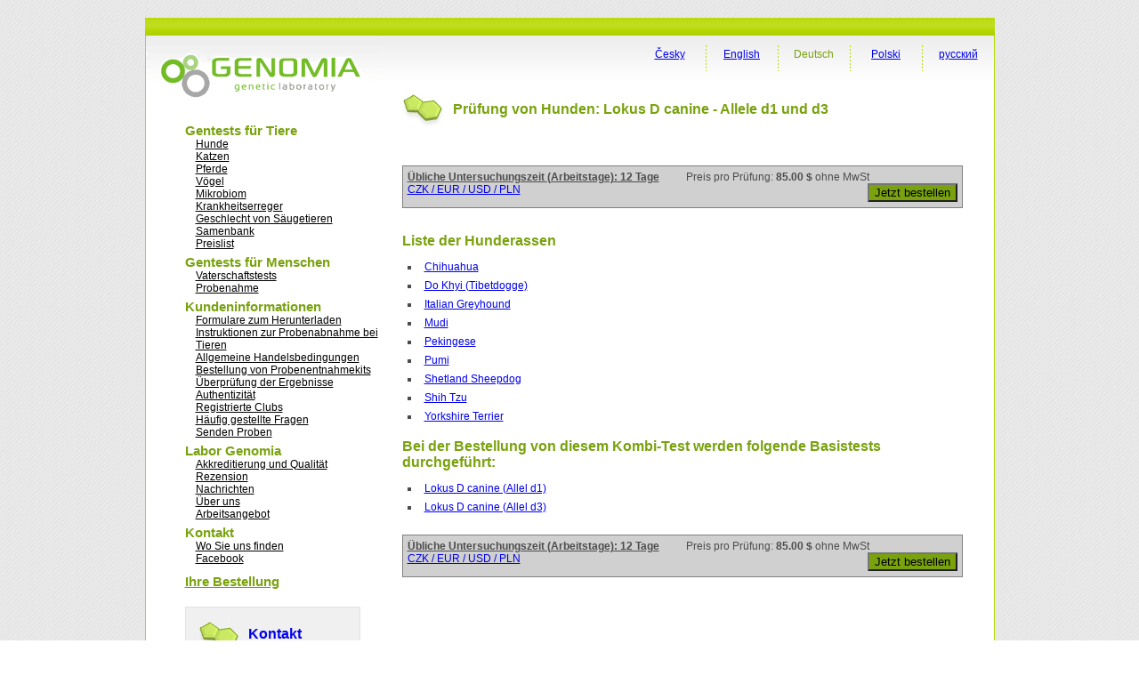

--- FILE ---
content_type: text/html; charset=utf-8
request_url: https://www.genomia.cz/de/test/locus-d1-d3-dog/
body_size: 5123
content:
<!DOCTYPE html PUBLIC "-//W3C//DTD XHTML 1.0 Transitional//EN" "http://www.w3.org/TR/xhtml1/DTD/xhtml1-transitional.dtd">
<html xmlns="http://www.w3.org/1999/xhtml" lang="de-DE">
  <head> 
    <meta charset="UTF-8">
    <meta name="viewport" content="width=device-width, initial-scale=1.0" />
    <title>      Genomia: Prüfung von Hunden: Lokus D canine - Allele d1 und d3     </title>
    <link rel="manifest" href="/manifest.json">
    <link rel="stylesheet" href="/i/sty/main_frontend.css?v=9" type="text/css" />
    <link href="/i/jq/select2/css/select2.min.css" rel="stylesheet" />
    <script type="text/javascript" src="/i/jq/main_lab.js?v=1"></script>
    <script type="text/javascript" src="/i/min/jqbase.js?v=0"></script>
    <script type="text/javascript" src="/i/jq/select2/js/select2.full.min.js"></script>
    <script>
      
(function (w,d) {
 w.Deferred = w.Deferred || { };
 w.Deferred = function () {var f = [];
  var t = function() {if (w.jQuery) {
    while (f.length) { w.jQuery(d).ready(f.shift()); }}
  else {w.setTimeout(t, 250);}};
  t(); return {execute: function(g)
   {if (w.jQuery) {w.jQuery(d).ready(g);} else {f.push(g);} }};
 }();})(window, document);

      window.Deferred.execute(template_init_function);
    </script>
    
    <script async src="https://www.googletagmanager.com/gtag/js?id=UA-316223-9"></script>

    <script type="text/javascript">
        window.dataLayer = window.dataLayer || [];
        function gtag(){dataLayer.push(arguments);}
        gtag('js', new Date());
        gtag('config', 'UA-316223-9');
        gtag('config', 'AW-1068457566');
    </script>

    <script type="text/javascript" src="https://c.seznam.cz/js/rc.js"></script>
    <script>
    window.sznIVA.IS.updateIdentities({
      eid: null
    });
    var retargetingConf = {
    rtgId: 58374,
    consent: 0
    };
    if (window.rc && window.rc.retargetingHit) {
    window.rc.retargetingHit(retargetingConf);
    }
    </script>

    <link rel="shortcut icon" href="/favicon.ico" type="image/png" />

    <meta name="description" content="Lokus D - Dilution, Allele d1 und d3" />
    <link rel="image_src" href="/i/images/genomia-kolecka.jpg" />
    
    <style>
    .otaznicek {
        font-weight: bold;
    }
    .otaznicek {
        text-decoration: underline;
    }
    </style>
    <script type="text/javascript">
        $LAB
            .script("/i/boot/js/bootstrap.js").wait()
            .script("/i/jq/bootbox.min.js").wait();

        function cenik_info_otaznik(xall) {
            var help = "Die angeführte Zeit für Bestimmung der Prüfergebnisse ist die übliche Zeit und die  Zahl entspricht der Anzahl der Arbeitstage. Falls Sie für eine Probe mehrere Tests bestellt haben, bekommen Sie in meisten Fällen die Ergebnisse aller Tests gleichzeitig mit den Ergebnissen der zeitaufwändigsten Prüfung.  Falls Sie sich wünschen den Termin der Prüfergebnisse der bestellten Tests näher zu bestimmen, wenden Sie sich bitte an unseres Labor."
            if (xall) {
                $(".otaznicek").attr("title", help);
            }else{
                $(".otaznicek").append("&nbsp;<a title='"+help+"' href='#' class='otaznicek'>?</a>");
                $(".otaznicek a").click(function() {
                    bootbox.alert(help, function() {
                        //xx
                    });
                    return false;
                });
            }
        };
        window.Deferred.execute(function(){
            cenik_info_otaznik(1);
        });
    </script>

    <style>
    img.f1 {padding: 5px; border: 1px solid #ccc; background: #FFF;}
    #page_right_col_content_header_text { float: none; }
    </style>

<script type="text/javascript">
!function(f,b,e,v,n,t,s){if(f.fbq)return;n=f.fbq=function(){n.callMethod?
n.callMethod.apply(n,arguments):n.queue.push(arguments)};if(!f._fbq)f._fbq=n;
n.push=n;n.loaded=!0;n.version='2.0';n.queue=[];t=b.createElement(e);t.defer!=0;t.async=!0;
t.src=v;s=b.getElementsByTagName(e)[0];s.parentNode.insertBefore(t,s)}(window,
document,'script','https://connect.facebook.net/en_US/fbevents.js');
fbq('init', '1643141529310279');
fbq('track', 'PageView');
</script>
<noscript><img height="1" width="1" style="display:none"
src="https://www.facebook.com/tr?id=1643141529310279&amp;ev=PageView&amp;noscript=1"
/></noscript>
</head>
<body>
  <div id='frontend' class="main">
  <div id="page_top">
  </div>
  
  <div class="page_middle">
    <div id="page_left_col">
      <div id="page_left_col_logo"><a href="/de/"
	><img src="/i/images/genomia_logo_new.png" alt="Genomia s.r.o. -  genetisch Labor" border="0" /></a></div>
      <div class="page_left_col_clanek_box menu">
	<div class="m">Gentests für Tiere</div>
<div class="mm"><a href="/de/breedlist/dogs/">Hunde</a></div>
<div class="mm"><a href="/de/breedlist/cats/">Katzen</a></div>
<div class="mm"><a href="/de/veterinarni/horse/">Pferde</a></div>
<div class="mm"><a href="/de/birds/">Vögel</a></div>
<div class="mm"><a href="/de/microbiome/">Mikrobiom</a></div>
<div class="mm"><a href="/de/pathogens/">Krankheitserreger</a></div>
<div class="mm"><a href="/de/sex-mammals/">Geschlecht von Säugetieren</a></div>
<div class="mm"><a href="/de/kryokonzervace/">Samenbank</a></div>
<div class="mm"><a href="/de/preisliste/">Preislist</a></div>
<div class="m">Gentests für Menschen</div>
<div class="mm"><a href="/de/otcovstvi/">Vaterschaftstests</a></div>
<div class="mm"><a href="/de/human-sampling-video/">Probenahme</a></div>
<div class="m">Kundeninformationen</div>
<div class="mm"><a href="/de/homepage/forms/">Formulare zum Herunterladen
</a></div>
<div class="mm"><a href='/de/pokyny/'>Instruktionen zur Probenabnahme bei Tieren</a></div>
<div class="mm"><a href='/de/terms_conditions/'>Allgemeine Handelsbedingungen</a></div>
<div class="mm"><a href='/de/dnakit/'>Bestellung von Probenentnahmekits</a></div>
<div class="mm"><a href="/de/homepage/validator/">Überprüfung der Ergebnisse Authentizität</a></div>
<div class="mm"><a href="/de/homepage/clubs/">Registrierte Clubs</a></div>
<div class="mm"><a href='/de/faq/'>Häufig gestellte Fragen</a></div>
<div class="mm"><a href='/de/sending/'>Senden Proben</a></div>
<div class="mm"><a href='/de/blog/'></a></div>
<div class="m">Labor Genomia</div>
<div class="mm"><a href='/de/quality/'>Akkreditierung und Qualität</a></div>
<div class="mm"><a href="/de/recenze/">Rezension</a></div>
<div class="mm"><a href='/de/akce/'>Nachrichten</a></div>
<div class="mm"><a href='/de/about/'>Über uns</a></div>
<div class="mm"><a href='/de/prace/'>Arbeitsangebot</a></div>
<div class="m">Kontakt</div>
<div class="mm"><a href="/de/kontakty/">Wo Sie uns finden</a></div>
<div class="mm"><a href="https://facebook.com/genomia">Facebook</a></div>
	<div class="page_left_col_clanek2 menu"
	  style="margin-top: 10px; margin-bottom: 20px;font-size: 12px;">
	  

      <div class="m"><a href="/de/objednavka/step3/">Ihre Bestellung</a></div>

	</div>
	<div class="page_left_col_clanek">
	  <div class="page_left_col_clanek_header">
	    <div class="page_left_col_clanek_header_text">
	      <h2><a class="none" href="/de/kontakty/">Kontakt</a></h2>
	    </div>
	  </div>
	  <div class="clr"></div>
	  <div class="page_left_col_clanek_text" style="position: relative;">
      <div style="position: absolute; right: 0;">
      <a href="https://www.facebook.com/genomialab"><img src="/i/g2/FB-f-Logo__blue_29.png" /></a>      
      <div style="margin-top: 4px"><a href="https://www.instagram.com/genomia_genetic_lab/"><img src="/i/g2/INSTA_logo_24bg.png" /></a></div>
      </div>
	    <p class="kontakt">Genomia s.r.o.<br />
	      Republikánská 6<br />
	      312 00 Pilsen<br />
	      e-mail: <a href="&#109;&#97;&#105;&#108;&#116;&#111;&#58;%6c%61%62%6f%72%61%74%6f%72@%67%65%6e%6f%6d%69%61.%63%7a">&#108;&#97;&#98;&#111;&#114;&#97;&#116;&#111;&#114;&#64;&#103;&#101;&#110;&#111;&#109;&#105;&#97;&#46;&#99;&#122;</a><br />
	      &raquo; <a href="/de/kontakty/">Kontaktangaben</a>
	    </p>
	  </div>
	</div>
      </div>
      <div class="page_left_col_clanek_text" style="position: relative; height: 120px;">&nbsp;</div>
    </div>

    <div id="page_right_col"><div id="page_right_col_menu_top">        
    <div class="page_right_col_menu_top_button">      
    <p><a href="/ru/test/locus-d1-d3-dog/" hreflang="ru-RU">русский</a></p>
    </div>
    <div class="page_right_col_menu_top_cara"><img src="/i/images/cara_green_top.jpg" /></div>
    <div class="page_right_col_menu_top_button">      
    <p><a href="/pl/test/locus-d1-d3-dog/" hreflang="pl-PL">Polski</a></p>
    </div>
    <div class="page_right_col_menu_top_cara"><img src="/i/images/cara_green_top.jpg" /></div>
    <div class="page_right_col_menu_top_button">      
    <p><span class='aa'>Deutsch</span></p>
    </div>
    <div class="page_right_col_menu_top_cara"><img src="/i/images/cara_green_top.jpg" /></div>
    <div class="page_right_col_menu_top_button">      
    <p><a href="/en/test/locus-d1-d3-dog/" hreflang="en-US">English</a></p>
    </div>
    <div class="page_right_col_menu_top_cara"><img src="/i/images/cara_green_top.jpg" /></div>
    <div class="page_right_col_menu_top_button">      
    <p><a href="/cz/test/locus-d1-d3-dog/" hreflang="cs-CZ">Česky</a></p>
    </div>
    </div>
	  <div class="page_right_col_content_box">
	   <div  class="page_right_col_content">
	    <div class="page_right_col_content_header">
	      <div id="page_right_col_content_header_pict"><img src="/i/images/oddelovac_green_white.jpg" /></div>
	      <div id="page_right_col_content_header_text"><h1>Prüfung von Hunden: Lokus D canine - Allele d1 und d3</h1></div>
	    </div>
      <div class="page_right_col_content_content layoutcontent">
	      








<div id='divCountryToggle'><div class='innerstateprice'>
<form method="POST" action="/de/objednavka/a_pricing/" >


<div class="frmrow">
    <label>Ihr Land
        <br/><small>Geben Sie die richtige Höhe der MwSt auf.</small>
    </label>
    <div class="frmvalue">
<input style='width: auto' type="radio" id='idlabel_ststate_czech' name="ststate" value="czech"
        />
    Tschechische Republik
        <br/>
<input style='width: auto' type="radio" id='idlabel_ststate_polska' name="ststate" value="polska"
        />
    Polska
        <br/>
<input style='width: auto' type="radio" id='idlabel_ststate_eu' name="ststate" value="eu"
        />
    EU-Land
        <br/>
<input style='width: auto' type="radio" id='idlabel_ststate_noneu' name="ststate" value="noneu"
       checked='checked' />
    Außerhalb der EU
        <br/>
    </div>
</div>

<span id="stvatreg_cont">
    
<div class="frmrow">
<label></label>
<div class="frmvalue">
<input style="float: left; width: auto; margin-right: 5px;" type="checkbox"   id="id_stvatreg" name="stvatreg" />
Sind Sie für die MWSt in einem anderen EU-Land als in der Tschechischen Republik registriert?
</div>
</div>

</span>

<div class="frmrow">
    <label>Ihre Währung
    </label>
    <div class="frmvalue">
<input style='width: auto' type="radio" id='idlabel_stcurr_1' name="stcurr" value="1"
        />
    CZK
<input style='width: auto' type="radio" id='idlabel_stcurr_2' name="stcurr" value="2"
        />
    EUR
<input style='width: auto' type="radio" id='idlabel_stcurr_3' name="stcurr" value="3"
       checked='checked' />
    USD
<input style='width: auto' type="radio" id='idlabel_stcurr_5' name="stcurr" value="5"
        />
    PLN
    </div>
</div>


<div class='statepricebuttons' >
    <input id='idstaceny' type='submit' name='reload' value='Bildwiederholraten' />
    <input id='idstclose' type='submit' name='reload' value='Zumachen' />
</div>

<script type="text/javascript">
window.Deferred.execute(function($){
    var curr_el = $("#divCountryToggle");
    var butt_el = $(".btnCountryToggle");

    $('input:radio[name=ststate]').change(function() {
        var state = $('input:radio[name=ststate]:checked').val();
        if (state == 'eu') {
            $("#stvatreg_cont").show();
            $("input:radio[name=stcurr]").prop('disabled', true);
            $("input:radio[name=stcurr]").filter("[value=2]").prop('checked', true).prop('disabled', false)            
        }else if (state == 'polska') {
            $("#stvatreg_cont").show();
            $("input:radio[name=stcurr]").prop('disabled', true);
            $("input:radio[name=stcurr]").filter("[value=5]").prop('checked', true).prop('disabled', false)            
        }else if (state == 'czech') {
            $("#stvatreg_cont").hide();
            $("#id_stvatreg").prop('checked', false);
            $("input:radio[name=stcurr]").prop('disabled', true);
            $("input:radio[name=stcurr]").filter("[value=1]").prop('checked', true).prop('disabled', false);
            $("input:radio[name=stcurr]").filter("[value=2]").prop('disabled', false);
        }else{
            $("input:radio[name=stcurr]").prop('disabled', true);
            $("input:radio[name=stcurr]").filter("[value=3]").prop('disabled', false);
            // $("input:radio[name=stcurr]").filter("[value=2]").prop('disabled', false);
            $("input:radio[name=stcurr]").filter("[value=2]").prop('checked', true).prop('disabled', false)
            $("#stvatreg_cont").hide();
            $("#id_stvatreg").prop('checked', false);
        }
        return false;
    });

    $("#idstaceny").bind('click', function() {
        var vatreg = "0";
        if ($("#id_stvatreg").prop('checked')) vatreg = "1";
        $.post("/de/objednavka/a_pricing/", {
                ststate: $('input:radio[name=ststate]:checked').val(),
                stcurr: $('input:radio[name=stcurr]:checked').val(),
                stvatreg: vatreg,
            },
            function() {
                window.location.reload();
            }
            );
       return false;
    });
    $("#idstclose").bind('click', function() {
        butt_el.show();
        curr_el.hide();
        return(false);
    });
    butt_el.click(function() {
        butt_el.hide();
        curr_el.show();
    });
    $('input:radio[name=ststate]').trigger('change');
    curr_el.hide();
});
</script>
</form>
</div></div>


<div class="pricebox">
    <div style="float: left; padding-right: 30px;" class="otaznicek">
        Übliche Untersuchungszeit (Arbeitstage): 12 Tage
    </div>
    <div style="float: left; padding-right: 30px;">
        Preis pro Prüfung: <strong>
        85.00 $
        </strong> ohne MwSt
    </div>
    <div class="stateprice_btn" style="float: left; padding-right: 30px;">
    
<a href="#" class='btnCountryToggle'>CZK / EUR / USD / PLN</a>
</div>

    <div style="float: right;">
        <form method="POST" action="/de/objednavka/step1/"><input
        type="hidden" name="vid" value="564"/><input
        type="submit" value="Jetzt bestellen" style="background: #79a20e;"/></form>
    </div>

    <div class="clearer"></div>
</div>


<div style="padding-top: 15px;"></div>

<div class="txt">
<div class="htmleditor"></div>
</div>

<h2>Liste der Hunderassen
</h2>
<ul>
            <li class="jvRasy"><a href="/de/breed/chihuahua/">Chihuahua</a></li>
            <li class="jvRasy"><a href="/de/breed/tibetan-mastiff/">Do Khyi (Tibetdogge)</a></li>
            <li class="jvRasy"><a href="/de/breed/italian-greyhound/">Italian Greyhound</a></li>
            <li class="jvRasy"><a href="/de/breed/mudi/">Mudi</a></li>
            <li class="jvRasy"><a href="/de/breed/pekingese/">Pekingese</a></li>
            <li class="jvRasy"><a href="/de/breed/pumi/">Pumi</a></li>
            <li class="jvRasy"><a href="/de/breed/shetland-sheepdog/">Shetland Sheepdog</a></li>
            <li class="jvRasy"><a href="/de/breed/shih-tzu/">Shih Tzu </a></li>
            <li class="jvRasy"><a href="/de/breed/yorkshire-terrier/">Yorkshire Terrier</a></li>
</ul>
<h2>Bei der Bestellung von diesem Kombi-Test werden folgende Basistests durchgeführt:</h2>
<ul>
    <li class="jvTesty"><a href="/de/test/locus-d-dog/">Lokus D canine (Allel d1)</a></li>
    <li class="jvTesty"><a href="/de/test/locus-d3-dog/">Lokus D canine (Allel d3)</a></li>
</ul>


<div class="pricebox">
    <div style="float: left; padding-right: 30px;" class="otaznicek">
        Übliche Untersuchungszeit (Arbeitstage): 12 Tage
    </div>
    <div style="float: left; padding-right: 30px;">
        Preis pro Prüfung: <strong>
        85.00 $
        </strong> ohne MwSt
    </div>
    <div class="stateprice_btn" style="float: left; padding-right: 30px;">
    
<a href="#" class='btnCountryToggle'>CZK / EUR / USD / PLN</a>
</div>

    <div style="float: right;">
        <form method="POST" action="/de/objednavka/step1/"><input
        type="hidden" name="vid" value="564"/><input
        type="submit" value="Jetzt bestellen" style="background: #79a20e;"/></form>
    </div>

    <div class="clearer"></div>
</div>


    <script type="text/javascript">
    </script>

	    </div>
	  </div>
	  <div class="clr"></div>
      </div>
   </div></div>
    <div class="clr"></div>
    <div id="footer">
      <div id="footer2_left">&copy; 2008-2025 Genomia s.r.o., Czech Republic</div>
    </div>
    <div class="clr"></div>
  </div>
</body>
</html>
 
   
